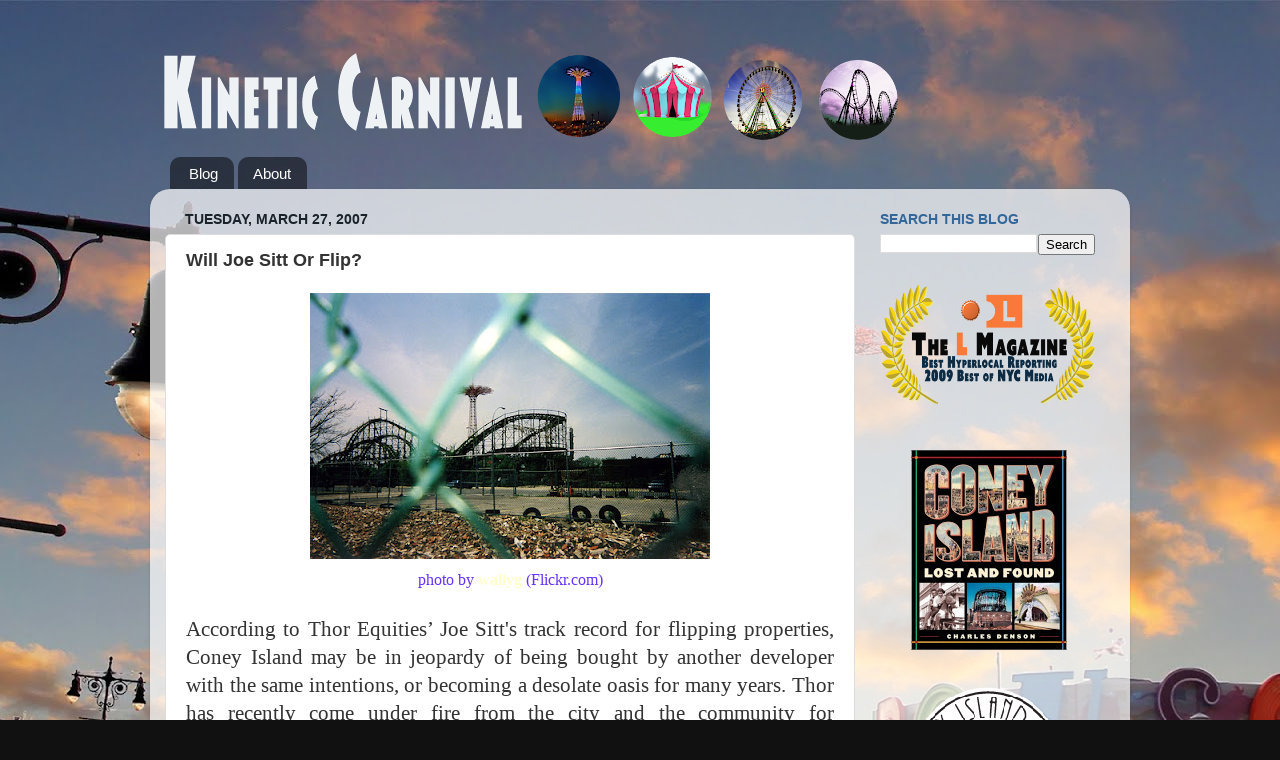

--- FILE ---
content_type: text/html; charset=utf-8
request_url: https://www.google.com/recaptcha/api2/aframe
body_size: 268
content:
<!DOCTYPE HTML><html><head><meta http-equiv="content-type" content="text/html; charset=UTF-8"></head><body><script nonce="ZZLCzxH9g-fdmWKDmh8TDw">/** Anti-fraud and anti-abuse applications only. See google.com/recaptcha */ try{var clients={'sodar':'https://pagead2.googlesyndication.com/pagead/sodar?'};window.addEventListener("message",function(a){try{if(a.source===window.parent){var b=JSON.parse(a.data);var c=clients[b['id']];if(c){var d=document.createElement('img');d.src=c+b['params']+'&rc='+(localStorage.getItem("rc::a")?sessionStorage.getItem("rc::b"):"");window.document.body.appendChild(d);sessionStorage.setItem("rc::e",parseInt(sessionStorage.getItem("rc::e")||0)+1);localStorage.setItem("rc::h",'1770144119244');}}}catch(b){}});window.parent.postMessage("_grecaptcha_ready", "*");}catch(b){}</script></body></html>